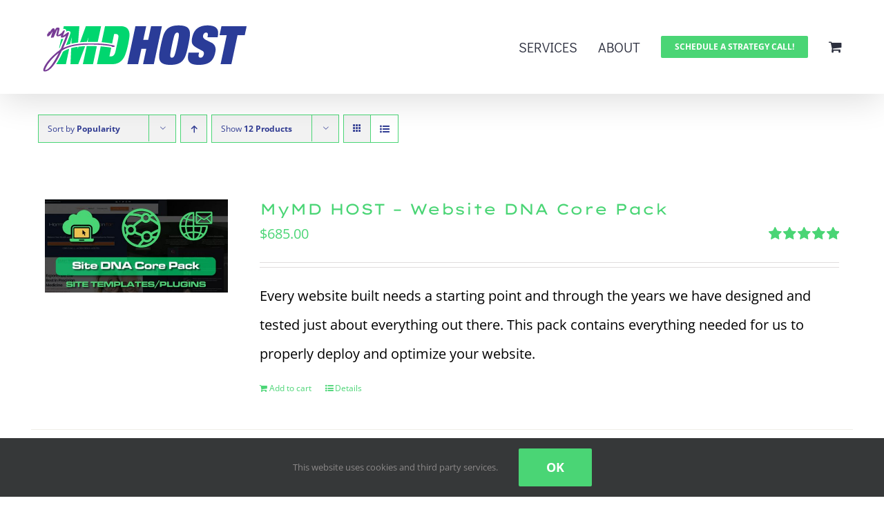

--- FILE ---
content_type: text/html; charset=UTF-8
request_url: https://mymdhost.com/product-tag/website-template/?product_count=12&product_view=list&product_orderby=popularity
body_size: 12145
content:
<!DOCTYPE html>
<html class="avada-html-layout-wide avada-html-header-position-top avada-html-is-archive" lang="en-US" prefix="og: http://ogp.me/ns# fb: http://ogp.me/ns/fb#">
<head>
	<meta http-equiv="X-UA-Compatible" content="IE=edge" />
	<meta http-equiv="Content-Type" content="text/html; charset=utf-8"/>
	<meta name="viewport" content="width=device-width, initial-scale=1" />
	<title>Website Template &#8211; My Medical Practice High Speed Website Host</title>
<meta name='robots' content='max-image-preview:large' />
	<style>img:is([sizes="auto" i], [sizes^="auto," i]) { contain-intrinsic-size: 3000px 1500px }</style>
	<link rel="alternate" type="application/rss+xml" title="My Medical Practice High Speed Website Host &raquo; Feed" href="https://mymdhost.com/feed/" />
<link rel="alternate" type="application/rss+xml" title="My Medical Practice High Speed Website Host &raquo; Comments Feed" href="https://mymdhost.com/comments/feed/" />
					<link rel="shortcut icon" href="https://mymdhost.com/wp-content/uploads/2019/09/favicon.png" type="image/x-icon" />
		
		
					<!-- Android Icon -->
			<link rel="icon" sizes="192x192" href="https://mymdhost.com/wp-content/uploads/2019/09/favicon.png">
		
				<link rel="alternate" type="application/rss+xml" title="My Medical Practice High Speed Website Host &raquo; Website Template Tag Feed" href="https://mymdhost.com/product-tag/website-template/feed/" />
				
		<meta property="og:locale" content="en_US"/>
		<meta property="og:type" content="article"/>
		<meta property="og:site_name" content="My Medical Practice High Speed Website Host"/>
		<meta property="og:title" content="  Product tags  Website Template"/>
				<meta property="og:url" content="https://mymdhost.com/product/mymd-host-website-dna-core-pack/"/>
																				<meta property="og:image" content="https://mymdhost.com/wp-content/uploads/2019/09/Product-Site-DNA-Core-Pack.jpg"/>
		<meta property="og:image:width" content="589"/>
		<meta property="og:image:height" content="300"/>
		<meta property="og:image:type" content="image/jpeg"/>
				<script type="text/javascript">
/* <![CDATA[ */
window._wpemojiSettings = {"baseUrl":"https:\/\/s.w.org\/images\/core\/emoji\/16.0.1\/72x72\/","ext":".png","svgUrl":"https:\/\/s.w.org\/images\/core\/emoji\/16.0.1\/svg\/","svgExt":".svg","source":{"concatemoji":"https:\/\/mymdhost.com\/wp-includes\/js\/wp-emoji-release.min.js?ver=6.8.3"}};
/*! This file is auto-generated */
!function(s,n){var o,i,e;function c(e){try{var t={supportTests:e,timestamp:(new Date).valueOf()};sessionStorage.setItem(o,JSON.stringify(t))}catch(e){}}function p(e,t,n){e.clearRect(0,0,e.canvas.width,e.canvas.height),e.fillText(t,0,0);var t=new Uint32Array(e.getImageData(0,0,e.canvas.width,e.canvas.height).data),a=(e.clearRect(0,0,e.canvas.width,e.canvas.height),e.fillText(n,0,0),new Uint32Array(e.getImageData(0,0,e.canvas.width,e.canvas.height).data));return t.every(function(e,t){return e===a[t]})}function u(e,t){e.clearRect(0,0,e.canvas.width,e.canvas.height),e.fillText(t,0,0);for(var n=e.getImageData(16,16,1,1),a=0;a<n.data.length;a++)if(0!==n.data[a])return!1;return!0}function f(e,t,n,a){switch(t){case"flag":return n(e,"\ud83c\udff3\ufe0f\u200d\u26a7\ufe0f","\ud83c\udff3\ufe0f\u200b\u26a7\ufe0f")?!1:!n(e,"\ud83c\udde8\ud83c\uddf6","\ud83c\udde8\u200b\ud83c\uddf6")&&!n(e,"\ud83c\udff4\udb40\udc67\udb40\udc62\udb40\udc65\udb40\udc6e\udb40\udc67\udb40\udc7f","\ud83c\udff4\u200b\udb40\udc67\u200b\udb40\udc62\u200b\udb40\udc65\u200b\udb40\udc6e\u200b\udb40\udc67\u200b\udb40\udc7f");case"emoji":return!a(e,"\ud83e\udedf")}return!1}function g(e,t,n,a){var r="undefined"!=typeof WorkerGlobalScope&&self instanceof WorkerGlobalScope?new OffscreenCanvas(300,150):s.createElement("canvas"),o=r.getContext("2d",{willReadFrequently:!0}),i=(o.textBaseline="top",o.font="600 32px Arial",{});return e.forEach(function(e){i[e]=t(o,e,n,a)}),i}function t(e){var t=s.createElement("script");t.src=e,t.defer=!0,s.head.appendChild(t)}"undefined"!=typeof Promise&&(o="wpEmojiSettingsSupports",i=["flag","emoji"],n.supports={everything:!0,everythingExceptFlag:!0},e=new Promise(function(e){s.addEventListener("DOMContentLoaded",e,{once:!0})}),new Promise(function(t){var n=function(){try{var e=JSON.parse(sessionStorage.getItem(o));if("object"==typeof e&&"number"==typeof e.timestamp&&(new Date).valueOf()<e.timestamp+604800&&"object"==typeof e.supportTests)return e.supportTests}catch(e){}return null}();if(!n){if("undefined"!=typeof Worker&&"undefined"!=typeof OffscreenCanvas&&"undefined"!=typeof URL&&URL.createObjectURL&&"undefined"!=typeof Blob)try{var e="postMessage("+g.toString()+"("+[JSON.stringify(i),f.toString(),p.toString(),u.toString()].join(",")+"));",a=new Blob([e],{type:"text/javascript"}),r=new Worker(URL.createObjectURL(a),{name:"wpTestEmojiSupports"});return void(r.onmessage=function(e){c(n=e.data),r.terminate(),t(n)})}catch(e){}c(n=g(i,f,p,u))}t(n)}).then(function(e){for(var t in e)n.supports[t]=e[t],n.supports.everything=n.supports.everything&&n.supports[t],"flag"!==t&&(n.supports.everythingExceptFlag=n.supports.everythingExceptFlag&&n.supports[t]);n.supports.everythingExceptFlag=n.supports.everythingExceptFlag&&!n.supports.flag,n.DOMReady=!1,n.readyCallback=function(){n.DOMReady=!0}}).then(function(){return e}).then(function(){var e;n.supports.everything||(n.readyCallback(),(e=n.source||{}).concatemoji?t(e.concatemoji):e.wpemoji&&e.twemoji&&(t(e.twemoji),t(e.wpemoji)))}))}((window,document),window._wpemojiSettings);
/* ]]> */
</script>
<style id='wp-emoji-styles-inline-css' type='text/css'>

	img.wp-smiley, img.emoji {
		display: inline !important;
		border: none !important;
		box-shadow: none !important;
		height: 1em !important;
		width: 1em !important;
		margin: 0 0.07em !important;
		vertical-align: -0.1em !important;
		background: none !important;
		padding: 0 !important;
	}
</style>
<style id='woocommerce-inline-inline-css' type='text/css'>
.woocommerce form .form-row .required { visibility: visible; }
</style>
<link rel='stylesheet' id='brands-styles-css' href='https://mymdhost.com/wp-content/plugins/woocommerce/assets/css/brands.css?ver=9.9.6' type='text/css' media='all' />
<link rel='stylesheet' id='fusion-dynamic-css-css' href='https://mymdhost.com/wp-content/uploads/fusion-styles/f452bdf5dd0a9609b19f39397037c5ef.min.css?ver=3.12.2' type='text/css' media='all' />
<script type="text/javascript" src="https://mymdhost.com/wp-includes/js/jquery/jquery.min.js?ver=3.7.1" id="jquery-core-js"></script>
<script type="text/javascript" src="https://mymdhost.com/wp-includes/js/jquery/jquery-migrate.min.js?ver=3.4.1" id="jquery-migrate-js"></script>
<script type="text/javascript" src="https://mymdhost.com/wp-content/plugins/woocommerce/assets/js/jquery-blockui/jquery.blockUI.min.js?ver=2.7.0-wc.9.9.6" id="jquery-blockui-js" defer="defer" data-wp-strategy="defer"></script>
<script type="text/javascript" id="wc-add-to-cart-js-extra">
/* <![CDATA[ */
var wc_add_to_cart_params = {"ajax_url":"\/wp-admin\/admin-ajax.php","wc_ajax_url":"\/?wc-ajax=%%endpoint%%","i18n_view_cart":"View cart","cart_url":"https:\/\/mymdhost.com\/cart\/","is_cart":"","cart_redirect_after_add":"yes"};
/* ]]> */
</script>
<script type="text/javascript" src="https://mymdhost.com/wp-content/plugins/woocommerce/assets/js/frontend/add-to-cart.min.js?ver=9.9.6" id="wc-add-to-cart-js" defer="defer" data-wp-strategy="defer"></script>
<script type="text/javascript" src="https://mymdhost.com/wp-content/plugins/woocommerce/assets/js/js-cookie/js.cookie.min.js?ver=2.1.4-wc.9.9.6" id="js-cookie-js" defer="defer" data-wp-strategy="defer"></script>
<script type="text/javascript" id="woocommerce-js-extra">
/* <![CDATA[ */
var woocommerce_params = {"ajax_url":"\/wp-admin\/admin-ajax.php","wc_ajax_url":"\/?wc-ajax=%%endpoint%%","i18n_password_show":"Show password","i18n_password_hide":"Hide password"};
/* ]]> */
</script>
<script type="text/javascript" src="https://mymdhost.com/wp-content/plugins/woocommerce/assets/js/frontend/woocommerce.min.js?ver=9.9.6" id="woocommerce-js" defer="defer" data-wp-strategy="defer"></script>
<link rel="https://api.w.org/" href="https://mymdhost.com/wp-json/" /><link rel="alternate" title="JSON" type="application/json" href="https://mymdhost.com/wp-json/wp/v2/product_tag/42" /><link rel="EditURI" type="application/rsd+xml" title="RSD" href="https://mymdhost.com/xmlrpc.php?rsd" />
<meta name="generator" content="WordPress 6.8.3" />
<meta name="generator" content="WooCommerce 9.9.6" />
<style type="text/css" id="css-fb-visibility">@media screen and (max-width: 640px){.fusion-no-small-visibility{display:none !important;}body .sm-text-align-center{text-align:center !important;}body .sm-text-align-left{text-align:left !important;}body .sm-text-align-right{text-align:right !important;}body .sm-flex-align-center{justify-content:center !important;}body .sm-flex-align-flex-start{justify-content:flex-start !important;}body .sm-flex-align-flex-end{justify-content:flex-end !important;}body .sm-mx-auto{margin-left:auto !important;margin-right:auto !important;}body .sm-ml-auto{margin-left:auto !important;}body .sm-mr-auto{margin-right:auto !important;}body .fusion-absolute-position-small{position:absolute;top:auto;width:100%;}.awb-sticky.awb-sticky-small{ position: sticky; top: var(--awb-sticky-offset,0); }}@media screen and (min-width: 641px) and (max-width: 1024px){.fusion-no-medium-visibility{display:none !important;}body .md-text-align-center{text-align:center !important;}body .md-text-align-left{text-align:left !important;}body .md-text-align-right{text-align:right !important;}body .md-flex-align-center{justify-content:center !important;}body .md-flex-align-flex-start{justify-content:flex-start !important;}body .md-flex-align-flex-end{justify-content:flex-end !important;}body .md-mx-auto{margin-left:auto !important;margin-right:auto !important;}body .md-ml-auto{margin-left:auto !important;}body .md-mr-auto{margin-right:auto !important;}body .fusion-absolute-position-medium{position:absolute;top:auto;width:100%;}.awb-sticky.awb-sticky-medium{ position: sticky; top: var(--awb-sticky-offset,0); }}@media screen and (min-width: 1025px){.fusion-no-large-visibility{display:none !important;}body .lg-text-align-center{text-align:center !important;}body .lg-text-align-left{text-align:left !important;}body .lg-text-align-right{text-align:right !important;}body .lg-flex-align-center{justify-content:center !important;}body .lg-flex-align-flex-start{justify-content:flex-start !important;}body .lg-flex-align-flex-end{justify-content:flex-end !important;}body .lg-mx-auto{margin-left:auto !important;margin-right:auto !important;}body .lg-ml-auto{margin-left:auto !important;}body .lg-mr-auto{margin-right:auto !important;}body .fusion-absolute-position-large{position:absolute;top:auto;width:100%;}.awb-sticky.awb-sticky-large{ position: sticky; top: var(--awb-sticky-offset,0); }}</style>	<noscript><style>.woocommerce-product-gallery{ opacity: 1 !important; }</style></noscript>
	<style type="text/css">.recentcomments a{display:inline !important;padding:0 !important;margin:0 !important;}</style>		<script type="text/javascript">
			var doc = document.documentElement;
			doc.setAttribute( 'data-useragent', navigator.userAgent );
		</script>
		<!-- Global site tag (gtag.js) - Google Analytics -->
<script async src="https://www.googletagmanager.com/gtag/js?id=UA-148564249-1"></script>
<script>
  window.dataLayer = window.dataLayer || [];
  function gtag(){dataLayer.push(arguments);}
  gtag('js', new Date());

  gtag('config', 'UA-148564249-1');
</script>
	</head>

<body class="archive tax-product_tag term-website-template term-42 wp-theme-Avada wp-child-theme-Avada-Child-Theme theme-Avada woocommerce woocommerce-page woocommerce-no-js fusion-image-hovers fusion-pagination-sizing fusion-button_type-flat fusion-button_span-no fusion-button_gradient-linear avada-image-rollover-circle-yes avada-image-rollover-yes avada-image-rollover-direction-left fusion-body ltr fusion-sticky-header no-tablet-sticky-header no-mobile-sticky-header no-mobile-slidingbar avada-has-rev-slider-styles fusion-disable-outline fusion-sub-menu-fade mobile-logo-pos-left layout-wide-mode avada-has-boxed-modal-shadow-none layout-scroll-offset-full avada-has-zero-margin-offset-top fusion-top-header menu-text-align-left fusion-woo-product-design-classic fusion-woo-shop-page-columns-4 fusion-woo-related-columns-4 fusion-woo-archive-page-columns-3 avada-has-woo-gallery-disabled woo-sale-badge-circle woo-outofstock-badge-top_bar mobile-menu-design-flyout fusion-show-pagination-text fusion-header-layout-v1 avada-responsive avada-footer-fx-parallax-effect avada-menu-highlight-style-bar fusion-search-form-classic fusion-main-menu-search-dropdown fusion-avatar-square avada-sticky-shrinkage avada-dropdown-styles avada-blog-layout-large avada-blog-archive-layout-grid avada-header-shadow-yes avada-menu-icon-position-left avada-has-mainmenu-dropdown-divider avada-has-breadcrumb-mobile-hidden avada-has-titlebar-hide avada-header-border-color-full-transparent avada-has-pagination-padding avada-flyout-menu-direction-fade avada-ec-views-v1" data-awb-post-id="915">
		<a class="skip-link screen-reader-text" href="#content">Skip to content</a>

	<div id="boxed-wrapper">
		
		<div id="wrapper" class="fusion-wrapper">
			<div id="home" style="position:relative;top:-1px;"></div>
							
					
			<header class="fusion-header-wrapper fusion-header-shadow">
				<div class="fusion-header-v1 fusion-logo-alignment fusion-logo-left fusion-sticky-menu- fusion-sticky-logo-1 fusion-mobile-logo-1  fusion-mobile-menu-design-flyout fusion-header-has-flyout-menu">
					<div class="fusion-header-sticky-height"></div>
<div class="fusion-header">
	<div class="fusion-row">
					<div class="fusion-header-has-flyout-menu-content">
					<div class="fusion-logo" data-margin-top="31px" data-margin-bottom="31px" data-margin-left="0px" data-margin-right="0px">
			<a class="fusion-logo-link"  href="https://mymdhost.com/" >

						<!-- standard logo -->
			<img src="https://mymdhost.com/wp-content/uploads/2019/08/myMDHOST-Medical-Website-Hosting-1x.png" srcset="https://mymdhost.com/wp-content/uploads/2019/08/myMDHOST-Medical-Website-Hosting-1x.png 1x, https://mymdhost.com/wp-content/uploads/2019/08/myMDHOST-Medical-Website-Hosting-2x.png 2x" width="310" height="74" style="max-height:74px;height:auto;" alt="My Medical Practice High Speed Website Host Logo" data-retina_logo_url="https://mymdhost.com/wp-content/uploads/2019/08/myMDHOST-Medical-Website-Hosting-2x.png" class="fusion-standard-logo" />

											<!-- mobile logo -->
				<img src="https://mymdhost.com/wp-content/uploads/2019/08/myMDHOST-Medical-Website-Hosting-1x.png" srcset="https://mymdhost.com/wp-content/uploads/2019/08/myMDHOST-Medical-Website-Hosting-1x.png 1x, https://mymdhost.com/wp-content/uploads/2019/08/myMDHOST-Medical-Website-Hosting-2x.png 2x" width="310" height="74" style="max-height:74px;height:auto;" alt="My Medical Practice High Speed Website Host Logo" data-retina_logo_url="https://mymdhost.com/wp-content/uploads/2019/08/myMDHOST-Medical-Website-Hosting-2x.png" class="fusion-mobile-logo" />
			
											<!-- sticky header logo -->
				<img src="https://mymdhost.com/wp-content/uploads/2019/08/myMDHOST-Medical-Website-Hosting-1x.png" srcset="https://mymdhost.com/wp-content/uploads/2019/08/myMDHOST-Medical-Website-Hosting-1x.png 1x, https://mymdhost.com/wp-content/uploads/2019/08/myMDHOST-Medical-Website-Hosting-2x.png 2x" width="310" height="74" style="max-height:74px;height:auto;" alt="My Medical Practice High Speed Website Host Logo" data-retina_logo_url="https://mymdhost.com/wp-content/uploads/2019/08/myMDHOST-Medical-Website-Hosting-2x.png" class="fusion-sticky-logo" />
					</a>
		</div>		<nav class="fusion-main-menu" aria-label="Main Menu"><ul id="menu-hosting-main-menu" class="fusion-menu"><li  id="menu-item-18"  class="menu-item menu-item-type-post_type menu-item-object-page menu-item-18"  data-item-id="18"><a  href="https://mymdhost.com/services/" class="fusion-bar-highlight"><span class="menu-text">SERVICES</span></a></li><li  id="menu-item-19"  class="menu-item menu-item-type-post_type menu-item-object-page menu-item-19"  data-item-id="19"><a  href="https://mymdhost.com/about/" class="fusion-bar-highlight"><span class="menu-text">ABOUT</span></a></li><li  id="menu-item-1015"  class="menu-item menu-item-type-custom menu-item-object-custom menu-item-1015 fusion-menu-item-button"  data-item-id="1015"><a  href="https://calendly.com/evexias/medical-web-strategy-call" class="fusion-bar-highlight"><span class="menu-text fusion-button button-default button-small">SCHEDULE A STRATEGY CALL!</span></a></li><li class="fusion-custom-menu-item fusion-menu-cart fusion-main-menu-cart fusion-widget-cart-counter"><a class="fusion-main-menu-icon fusion-bar-highlight" href="https://mymdhost.com/cart/"><span class="menu-text" aria-label="View Cart"></span></a></li></ul></nav><div class="fusion-flyout-menu-icons fusion-flyout-mobile-menu-icons">
	<div class="fusion-flyout-cart-wrapper"><a href="https://mymdhost.com/cart/" class="fusion-icon awb-icon-shopping-cart" aria-hidden="true" aria-label="Toggle Shopping Cart"></a></div>
	
	
				<a class="fusion-flyout-menu-toggle" aria-hidden="true" aria-label="Toggle Menu" href="#">
			<div class="fusion-toggle-icon-line"></div>
			<div class="fusion-toggle-icon-line"></div>
			<div class="fusion-toggle-icon-line"></div>
		</a>
	</div>


<div class="fusion-flyout-menu-bg"></div>

<nav class="fusion-mobile-nav-holder fusion-flyout-menu fusion-flyout-mobile-menu" aria-label="Main Menu Mobile"></nav>

							</div>
			</div>
</div>
				</div>
				<div class="fusion-clearfix"></div>
			</header>
								
							<div id="sliders-container" class="fusion-slider-visibility">
					</div>
				
					
							
			
						<main id="main" class="clearfix ">
				<div class="fusion-row" style="">
		<div class="woocommerce-container">
			<section id="content" class=" full-width" style="width: 100%;">
		<header class="woocommerce-products-header">
	
	</header>
<div class="woocommerce-notices-wrapper"></div>
<div class="catalog-ordering fusion-clearfix">
			<div class="orderby-order-container">
			<ul class="orderby order-dropdown">
				<li>
					<span class="current-li">
						<span class="current-li-content">
														<a aria-haspopup="true">Sort by <strong>Popularity</strong></a>
						</span>
					</span>
					<ul>
																			<li class="">
																<a href="?product_count=12&product_view=list&product_orderby=default">Sort by <strong>Default Order</strong></a>
							</li>
												<li class="">
														<a href="?product_count=12&product_view=list&product_orderby=name">Sort by <strong>Name</strong></a>
						</li>
						<li class="">
														<a href="?product_count=12&product_view=list&product_orderby=price">Sort by <strong>Price</strong></a>
						</li>
						<li class="">
														<a href="?product_count=12&product_view=list&product_orderby=date">Sort by <strong>Date</strong></a>
						</li>
						<li class="current">
														<a href="?product_count=12&product_view=list&product_orderby=popularity">Sort by <strong>Popularity</strong></a>
						</li>

													<li class="">
																<a href="?product_count=12&product_view=list&product_orderby=rating">Sort by <strong>Rating</strong></a>
							</li>
											</ul>
				</li>
			</ul>

			<ul class="order">
															<li class="desc"><a aria-label="Ascending order" aria-haspopup="true" href="?product_count=12&product_view=list&product_orderby=popularity&product_order=asc"><i class="awb-icon-arrow-down2 icomoon-up" aria-hidden="true"></i></a></li>
												</ul>
		</div>

		<ul class="sort-count order-dropdown">
			<li>
				<span class="current-li">
					<a aria-haspopup="true">
						Show <strong>12 Products</strong>						</a>
					</span>
				<ul>
					<li class="current">
						<a href="?product_count=12&product_view=list&product_orderby=popularity">
							Show <strong>12 Products</strong>						</a>
					</li>
					<li class="">
						<a href="?product_count=24&product_view=list&product_orderby=popularity">
							Show <strong>24 Products</strong>						</a>
					</li>
					<li class="">
						<a href="?product_count=36&product_view=list&product_orderby=popularity">
							Show <strong>36 Products</strong>						</a>
					</li>
				</ul>
			</li>
		</ul>
	
																<ul class="fusion-grid-list-view">
			<li class="fusion-grid-view-li">
				<a class="fusion-grid-view" aria-label="View as grid" aria-haspopup="true" href="?product_count=12&product_view=grid&product_orderby=popularity"><i class="awb-icon-grid icomoon-grid" aria-hidden="true"></i></a>
			</li>
			<li class="fusion-list-view-li active-view">
				<a class="fusion-list-view" aria-haspopup="true" aria-label="View as list" href="?product_count=12&product_view=list&product_orderby=popularity"><i class="awb-icon-list icomoon-list" aria-hidden="true"></i></a>
			</li>
		</ul>
	</div>
<ul class="products clearfix products-3">
<li class="product type-product post-915 status-publish first instock product_cat-web-hosting product_cat-website-plugins product_cat-website-theme product_tag-website-hosting product_tag-website-plugins product_tag-website-template has-post-thumbnail virtual purchasable product-type-simple product-list-view">
	<div class="fusion-product-wrapper">
<a href="https://mymdhost.com/product/mymd-host-website-dna-core-pack/" class="product-images" aria-label="MyMD HOST &#8211; Website DNA Core Pack">

<div class="featured-image">
		<img width="500" height="255" src="https://mymdhost.com/wp-content/uploads/2019/09/Product-Site-DNA-Core-Pack-500x255.jpg" class="attachment-woocommerce_thumbnail size-woocommerce_thumbnail wp-post-image" alt="" decoding="async" fetchpriority="high" srcset="https://mymdhost.com/wp-content/uploads/2019/09/Product-Site-DNA-Core-Pack-200x102.jpg 200w, https://mymdhost.com/wp-content/uploads/2019/09/Product-Site-DNA-Core-Pack-300x153.jpg 300w, https://mymdhost.com/wp-content/uploads/2019/09/Product-Site-DNA-Core-Pack-400x204.jpg 400w, https://mymdhost.com/wp-content/uploads/2019/09/Product-Site-DNA-Core-Pack-500x255.jpg 500w, https://mymdhost.com/wp-content/uploads/2019/09/Product-Site-DNA-Core-Pack.jpg 589w" sizes="(max-width: 500px) 100vw, 500px" />
						<div class="cart-loading"><i class="awb-icon-spinner" aria-hidden="true"></i></div>
			</div>
</a>
<div class="fusion-product-content">
	<div class="product-details">
		<div class="product-details-container">
<h3 class="product-title">
	<a href="https://mymdhost.com/product/mymd-host-website-dna-core-pack/">
		MyMD HOST &#8211; Website DNA Core Pack	</a>
</h3>
<div class="fusion-price-rating">
<div class="star-rating" role="img" aria-label="Rated 5.00 out of 5"><span style="width:100%">Rated <strong class="rating">5.00</strong> out of 5</span></div>
	<span class="price"><span class="woocommerce-Price-amount amount"><bdi><span class="woocommerce-Price-currencySymbol">&#36;</span>685.00</bdi></span></span>
		</div>
	</div>
</div>


	<div class="product-excerpt product-list">
		<div class="fusion-content-sep sep-double sep-solid"></div>
		<div class="product-excerpt-container">
			<div class="post-content">
				<span style="color: #000000;">Every website built needs a starting point and through the years we have designed and tested just about everything out there. This pack contains everything needed for us to properly deploy and optimize your website.</span>			</div>
		</div>
		<div class="product-buttons">
			<div class="product-buttons-container clearfix"> </div>
<a href="?add-to-cart=915" aria-describedby="woocommerce_loop_add_to_cart_link_describedby_915" data-quantity="1" class="button product_type_simple add_to_cart_button ajax_add_to_cart" data-product_id="915" data-product_sku="sku_FlIfqpsOUZXj9l" aria-label="Add to cart: &ldquo;MyMD HOST - Website DNA Core Pack&rdquo;" rel="nofollow">Add to cart</a>	<span id="woocommerce_loop_add_to_cart_link_describedby_915" class="screen-reader-text">
			</span>

<a href="https://mymdhost.com/product/mymd-host-website-dna-core-pack/" class="show_details_button">
	Details</a>


	</div>
	</div>

	</div> </div>
</li>
<li class="product type-product post-1076 status-publish instock product_cat-web-hosting product_cat-website-plugins product_cat-website-theme product_tag-website-hosting product_tag-website-plugins product_tag-website-template has-post-thumbnail product-type-external product-list-view">
	<div class="fusion-product-wrapper">
<a href="https://mymdhost.com/product/mymd-host-medical-web-done-for-you/" class="product-images" aria-label="MyMD HOST &#8211; Medical Website DONE FOR YOU!">

<div class="featured-image">
		<img width="500" height="255" src="https://mymdhost.com/wp-content/uploads/2019/09/Product-Medical-Website-Done-For-You-500x255.jpg" class="attachment-woocommerce_thumbnail size-woocommerce_thumbnail wp-post-image" alt="" decoding="async" srcset="https://mymdhost.com/wp-content/uploads/2019/09/Product-Medical-Website-Done-For-You-200x102.jpg 200w, https://mymdhost.com/wp-content/uploads/2019/09/Product-Medical-Website-Done-For-You-300x153.jpg 300w, https://mymdhost.com/wp-content/uploads/2019/09/Product-Medical-Website-Done-For-You-400x204.jpg 400w, https://mymdhost.com/wp-content/uploads/2019/09/Product-Medical-Website-Done-For-You-500x255.jpg 500w, https://mymdhost.com/wp-content/uploads/2019/09/Product-Medical-Website-Done-For-You.jpg 589w" sizes="(max-width: 500px) 100vw, 500px" />
						<div class="cart-loading"><i class="awb-icon-spinner" aria-hidden="true"></i></div>
			</div>
</a>
<div class="fusion-product-content">
	<div class="product-details">
		<div class="product-details-container">
<h3 class="product-title">
	<a href="https://mymdhost.com/product/mymd-host-medical-web-done-for-you/">
		MyMD HOST &#8211; Medical Website DONE FOR YOU!	</a>
</h3>
<div class="fusion-price-rating">

	<span class="price"><span class="woocommerce-Price-amount amount"><bdi><span class="woocommerce-Price-currencySymbol">&#36;</span>1,699.00</bdi></span></span>
		</div>
	</div>
</div>


	<div class="product-excerpt product-list">
		<div class="fusion-content-sep sep-double sep-solid"></div>
		<div class="product-excerpt-container">
			<div class="post-content">
				Most every medical practice uses cheap hosting and poor designs for their websites. We give you the advantage by giving you lightning fast SSD servers in addition to a complete design and maintenance package for one low price.			</div>
		</div>
		<div class="product-buttons">
			<div class="product-buttons-container clearfix"> </div>
<a href="https://my.mymdhost.com/cart.php?a=add&#038;pid=42" aria-describedby="woocommerce_loop_add_to_cart_link_describedby_1076" data-quantity="1" class="button product_type_external" data-product_id="1076" data-product_sku="" aria-label="GET YOUR SITE DONE FOR YOU!" rel="nofollow">GET YOUR SITE DONE FOR YOU!</a>	<span id="woocommerce_loop_add_to_cart_link_describedby_1076" class="screen-reader-text">
			</span>

<a href="https://mymdhost.com/product/mymd-host-medical-web-done-for-you/" class="show_details_button">
	Details</a>


	</div>
	</div>

	</div> </div>
</li>
<li class="product type-product post-1070 status-publish last instock product_cat-web-hosting product_cat-website-plugins product_cat-website-theme product_tag-website-hosting product_tag-website-plugins product_tag-website-template has-post-thumbnail product-type-external product-list-view">
	<div class="fusion-product-wrapper">
<a href="https://mymdhost.com/product/mymd-host-high-speed-medical-website-hosting/" class="product-images" aria-label="MyMD HOST &#8211; High Speed Medical Website Hosting">

<div class="featured-image">
		<img width="500" height="255" src="https://mymdhost.com/wp-content/uploads/2019/09/Product-Medical-Website-Hosting-Pack-500x255.jpg" class="attachment-woocommerce_thumbnail size-woocommerce_thumbnail wp-post-image" alt="Product - Medical Website Hosting Pack" decoding="async" srcset="https://mymdhost.com/wp-content/uploads/2019/09/Product-Medical-Website-Hosting-Pack-200x102.jpg 200w, https://mymdhost.com/wp-content/uploads/2019/09/Product-Medical-Website-Hosting-Pack-300x153.jpg 300w, https://mymdhost.com/wp-content/uploads/2019/09/Product-Medical-Website-Hosting-Pack-400x204.jpg 400w, https://mymdhost.com/wp-content/uploads/2019/09/Product-Medical-Website-Hosting-Pack-500x255.jpg 500w, https://mymdhost.com/wp-content/uploads/2019/09/Product-Medical-Website-Hosting-Pack.jpg 589w" sizes="(max-width: 500px) 100vw, 500px" />
						<div class="cart-loading"><i class="awb-icon-spinner" aria-hidden="true"></i></div>
			</div>
</a>
<div class="fusion-product-content">
	<div class="product-details">
		<div class="product-details-container">
<h3 class="product-title">
	<a href="https://mymdhost.com/product/mymd-host-high-speed-medical-website-hosting/">
		MyMD HOST &#8211; High Speed Medical Website Hosting	</a>
</h3>
<div class="fusion-price-rating">

	<span class="price"><span class="woocommerce-Price-amount amount"><bdi><span class="woocommerce-Price-currencySymbol">&#36;</span>99.00</bdi></span></span>
		</div>
	</div>
</div>


	<div class="product-excerpt product-list">
		<div class="fusion-content-sep sep-double sep-solid"></div>
		<div class="product-excerpt-container">
			<div class="post-content">
				<span style="color: #000000;">Most every medical practice uses cheap hosting for their websites. We give you the advantage by giving you lightning fast SSD servers to fly past the other practices.</span>			</div>
		</div>
		<div class="product-buttons">
			<div class="product-buttons-container clearfix"> </div>
<a href="https://my.mymdhost.com/cart.php?a=add&#038;pid=41" aria-describedby="woocommerce_loop_add_to_cart_link_describedby_1070" data-quantity="1" class="button product_type_external" data-product_id="1070" data-product_sku="" aria-label="GET HOSTING NOW!" rel="nofollow">GET HOSTING NOW!</a>	<span id="woocommerce_loop_add_to_cart_link_describedby_1070" class="screen-reader-text">
			</span>

<a href="https://mymdhost.com/product/mymd-host-high-speed-medical-website-hosting/" class="show_details_button">
	Details</a>


	</div>
	</div>

	</div> </div>
</li>
</ul>

	</section>
</div>
						
					</div>  <!-- fusion-row -->
				</main>  <!-- #main -->
				
				
								
					
		<div class="fusion-footer fusion-footer-parallax">
					
	<footer class="fusion-footer-widget-area fusion-widget-area fusion-footer-widget-area-center">
		<div class="fusion-row">
			<div class="fusion-columns fusion-columns-3 fusion-widget-area">
				
																									<div class="fusion-column col-lg-4 col-md-4 col-sm-4">
							<section id="custom_html-3" class="widget_text fusion-footer-widget-column widget widget_custom_html"><div class="textwidget custom-html-widget">
<svg id="Layer_1" data-name="Layer 1" xmlns="http://www.w3.org/2000/svg" width="200px" viewbox="0 0 310 74">
<defs><style>.cls-1{fill:#4ad575;}.cls-2{fill:#333e94;}.cls-3{fill:#6a3e91;}</style></defs>
<title>myMDHOST Medical Website Hosting</title>
<path class="cls-1" d="M58.68,36.82l-1.35,3.74h-.16L57.45,37a73.65,73.65,0,0,0-9.23,1.87l-1,23h11L68.11,36C64.77,36.18,61.63,36.45,58.68,36.82Z"/>
<path class="cls-1" d="M78,35.9H74.77c-1.4,0-2.76,0-4.1.05L65.15,61.81H79.57l5.48-25.75C82.65,36,80.28,35.9,78,35.9Z"/>
<path class="cls-1" d="M70.56,29.63l3-7.71h.15L72,29.61l1,0h6.75c2.27,0,4.48.06,6.66.14L91.23,7H69.45L61.1,30.13C64.12,29.85,67.27,29.69,70.56,29.63Z"/>
<path class="cls-1" d="M37.85,10.69a4.18,4.18,0,0,1,2.56,1,2.38,2.38,0,0,1,.71,1.72v.24a2.62,2.62,0,0,1-.16.87l-.05.13.62-.5a3.64,3.64,0,0,1,1.53-.54,5,5,0,0,1,3.87,1.49A2.4,2.4,0,0,1,47.16,17a157.14,157.14,0,0,1-6.39,17.37c1.83-.66,3.76-1.23,5.77-1.76l2.27-10.67H49L48.52,32.1A88.16,88.16,0,0,1,58,30.47L59.78,7H37.54l-.81,3.82A4,4,0,0,1,37.85,10.69Z"/>
<path class="cls-1" d="M32,36.45a2.88,2.88,0,0,1,.15-.5c1.78-4.15,3.22-7.64,4.32-10.44a5.92,5.92,0,0,1-1.48.21,5.86,5.86,0,0,1-1.34-.16L30.75,38.94A5.74,5.74,0,0,0,32,36.45Z"/>
<path class="cls-1" d="M36.27,44.08a126.35,126.35,0,0,1-9.63,17.73H40.3l4.69-22A36.31,36.31,0,0,0,36.27,44.08Z"/>
<path class="cls-1" d="M132.42,19.55a17,17,0,0,0-.92-5.37Q129,7,119.3,7H97.21l-4.9,23a128.1,128.1,0,0,1,14.92,2l2.94-13.93h2.23q4.21,0,4.22,3.76a25.86,25.86,0,0,1-.62,4.6l-3.37,16q-1.77,8.37-6.21,8.36h-3.15l2.55-12.07a5.07,5.07,0,0,1-.76-.67q-7.2-1.08-14.1-1.6L85.55,61.81h22.32q10.59,0,16.19-9.21,3.38-5.67,6.06-18.17Q132.42,23.45,132.42,19.55Z"/>
<polygon class="cls-2" points="265.8 7.04 263.04 19.93 273.47 19.93 264.57 61.81 279.91 61.81 288.81 19.93 299.24 19.93 302 7.04 265.8 7.04"/>
<path class="cls-2" d="M245.47,6A24.73,24.73,0,0,0,232.2,9.35q-6.67,4.14-8.82,14.26a21.11,21.11,0,0,0-.61,4.6,8.66,8.66,0,0,0,2.07,5.91,21.05,21.05,0,0,0,6.37,4.72c3.06,1.66,5.34,2.87,6.82,3.64,1.59,1,2.38,2.2,2.38,3.53a8.06,8.06,0,0,1-1.23,4.45,4.39,4.39,0,0,1-3.83,2.3c-2,0-3-1.08-3-3.22a9.19,9.19,0,0,1,.15-1.61l.54-2.54H218.17l-.31,1.46a24.73,24.73,0,0,0-.61,5.22c0,3.88,1.35,6.7,4.06,8.43q3.69,2.39,11.35,2.38,10.67,0,16.26-4.14t7.6-13.65a19.16,19.16,0,0,0,.53-4.22,10.76,10.76,0,0,0-4.75-9.28q-.39-.32-8.74-4.37c-3.18-1.54-4.76-3.4-4.76-5.6a6.31,6.31,0,0,1,1.26-3.8,4,4,0,0,1,3.34-1.72c1.84,0,2.76,1,2.76,3a7.52,7.52,0,0,1-.15,1.45l-.46,2.23H260a28.28,28.28,0,0,0,.77-6Q260.74,6,245.47,6Z"/>
<path class="cls-2" d="M219.93,18.4q0-6.22-3.37-9.13Q212.8,6,203.82,6q-9.36,0-14.65,3.61-4.59,3.14-7.21,10a118.38,118.38,0,0,0-3.91,14.88q-2.53,11.81-2.53,16.26,0,6.14,3.38,9,3.82,3.23,12.81,3.22,9.34,0,14.65-3.53,4.51-3.06,7.13-9.74,1.68-4.22,4-15.18Q219.93,22.85,219.93,18.4ZM201.68,34.46q-2.53,11.85-3.92,15.08c-.92,2.14-2.22,3.22-3.91,3.22s-2.53-1.08-2.53-3.22.84-7.25,2.53-15.15,3-12.93,3.91-15.07,2.23-3.22,3.92-3.22,2.53,1.07,2.53,3.22S203.36,26.56,201.68,34.46Z"/>
<polygon class="cls-2" points="163.9 7.04 159.67 26.83 152.28 26.83 156.58 7.04 141.24 7.04 129.58 61.81 144.92 61.81 149.6 39.72 156.96 39.72 152.28 61.81 167.62 61.81 179.28 7.04 163.9 7.04"/>
<path class="cls-3" d="M110.56,35.21A134.05,134.05,0,0,0,79.74,32H73Q50,32,36.11,39A179.88,179.88,0,0,0,44.84,16.3L43.66,16h-.6c-2.13,1.73-4.35,3.35-6.67,4.89h-.28a35.15,35.15,0,0,1,1.53-4.5,4.73,4.73,0,0,0,.37-1c.21-.56.44-1.15.68-1.8a2.68,2.68,0,0,0-.84-.53c-.74.17-2,1.38-3,3.28-3.17,2.44-5,3.67-5.6,3.67l-.32-.6Q31,11.69,31,11.05A1.81,1.81,0,0,0,29,9h-.53Q26,9,24.31,13.64h-.24V12.18c0-1.31-.59-2-1.78-2H22c-.94,0-2.6,1.84-5,5.5,0-.57-.48-.85-1.45-.85.41,2.15-2.3,2.94-2.3,4.93,0,0-.29,3.22,2.58,1.13,1.79-1.31,3.64-4.13,5.82-7.8L18.78,23.29C19,24,22.62,23,22.62,23q5-12,6.06-12.24l-2,8.48c.13,1.54.81,2.31,2,2.31a9.34,9.34,0,0,0,5.08-1.72c-.19.72-.38,1.49-.56,2.32v.24q.16.93,1.74.93t5.81-2.62q-1.44,4.6-6.42,16.24c-.51,2.66-2.45,5-5.81,7Q11.3,58.19,7.87,69.5v1.78a1.91,1.91,0,0,0,1.74,1.13q11.15,0,24.72-29.93,12.48-9,40.44-9H78a188,188,0,0,1,28.48,2.3c.4.76.89,1.14,1.45,1.14l2.91-.25v-.89ZM10.22,70.68q0-2.31,3.75-8.45A75.9,75.9,0,0,1,30.58,45.11Q17.7,70.67,10.22,70.68Z"/>
</svg>
</div><div style="clear:both;"></div></section>																					</div>
																										<div class="fusion-column col-lg-4 col-md-4 col-sm-4">
							<style type="text/css" data-id="avada-vertical-menu-widget-3">#avada-vertical-menu-widget-3 > ul.menu { margin-top: -8px; }</style><section id="avada-vertical-menu-widget-3" class="fusion-footer-widget-column widget avada_vertical_menu"><style>#fusion-vertical-menu-widget-avada-vertical-menu-widget-3-nav ul.menu li a {font-size:14px;}</style><nav id="fusion-vertical-menu-widget-avada-vertical-menu-widget-3-nav" class="fusion-vertical-menu-widget fusion-menu hover left no-border" aria-label="Secondary Navigation: "><ul id="menu-footer-products" class="menu"><li id="menu-item-1096" class="menu-item menu-item-type-post_type menu-item-object-product menu-item-1096"><a href="https://mymdhost.com/product/mymd-host-medical-web-done-for-you/"><span class="link-text"> Medical Website DONE FOR YOU!</span><span class="arrow"></span></a></li><li id="menu-item-1097" class="menu-item menu-item-type-post_type menu-item-object-product menu-item-1097"><a href="https://mymdhost.com/product/mymd-host-high-speed-medical-website-hosting/"><span class="link-text"> High Speed Medical Website Hosting</span><span class="arrow"></span></a></li><li id="menu-item-1098" class="menu-item menu-item-type-post_type menu-item-object-product menu-item-1098"><a href="https://mymdhost.com/product/mymd-host-website-dna-core-pack/"><span class="link-text"> Responsive Multi-Purpose Site Pack</span><span class="arrow"></span></a></li><li id="menu-item-1099" class="menu-item menu-item-type-custom menu-item-object-custom menu-item-1099"><a href="https://calendly.com/evexias/medical-web-strategy-call"><span class="link-text"> Schedule A Strategy Call</span><span class="arrow"></span></a></li></ul></nav><div style="clear:both;"></div></section>																					</div>
																										<div class="fusion-column fusion-column-last col-lg-4 col-md-4 col-sm-4">
							<style type="text/css" data-id="avada-vertical-menu-widget-2">#avada-vertical-menu-widget-2 > ul.menu { margin-top: -8px; }</style><section id="avada-vertical-menu-widget-2" class="fusion-footer-widget-column widget avada_vertical_menu"><style>#fusion-vertical-menu-widget-avada-vertical-menu-widget-2-nav ul.menu li a {font-size:14px;}</style><nav id="fusion-vertical-menu-widget-avada-vertical-menu-widget-2-nav" class="fusion-vertical-menu-widget fusion-menu hover left no-border" aria-label="Secondary Navigation: "><ul id="menu-host-links" class="menu"><li id="menu-item-1083" class="menu-item menu-item-type-custom menu-item-object-custom menu-item-1083"><a href="https://my.mymdhost.com/clientarea.php"><span class="link-text"> LOGIN TO YOUR HOSTING ACCOUNT</span><span class="arrow"></span></a></li><li id="menu-item-1087" class="menu-item menu-item-type-custom menu-item-object-custom menu-item-1087"><a href="https://my.mymdhost.com/index.php?rp=/announcements"><span class="link-text"> ANNOUNCEMENTS</span><span class="arrow"></span></a></li><li id="menu-item-1084" class="menu-item menu-item-type-custom menu-item-object-custom menu-item-1084"><a href="https://my.mymdhost.com/index.php?rp=/knowledgebase"><span class="link-text"> KNOWLEDGEBASE</span><span class="arrow"></span></a></li><li id="menu-item-1085" class="menu-item menu-item-type-custom menu-item-object-custom menu-item-1085"><a href="https://my.mymdhost.com/serverstatus.php"><span class="link-text"> NETWORK STATUS</span><span class="arrow"></span></a></li><li id="menu-item-1086" class="menu-item menu-item-type-custom menu-item-object-custom menu-item-1086"><a href="https://my.mymdhost.com/submitticket.php?step=2&#038;deptid=1"><span class="link-text"> OPEN SUPPORT TICKET</span><span class="arrow"></span></a></li></ul></nav><div style="clear:both;"></div></section>																					</div>
																																				
				<div class="fusion-clearfix"></div>
			</div> <!-- fusion-columns -->
		</div> <!-- fusion-row -->
	</footer> <!-- fusion-footer-widget-area -->

	
	<footer id="footer" class="fusion-footer-copyright-area fusion-footer-copyright-center">
		<div class="fusion-row">
			<div class="fusion-copyright-content">

				<div class="fusion-copyright-notice">
		<div>
		Copyright 2019 MyMDHOST <a href="https://mymdhost.com/" target="_blank">MyMDHOST</a>   |   All Rights Reserved   |    <a href="/privacy-policy/" target="_blank">PRIVACY POLICY</a>      |    <a href="/terms-of-service/" target="_blank">TERMS OF SERVICE</a>   |    Powered by <a href="https://MarketMedical.io">Market Medical</a>	</div>
</div>

			</div> <!-- fusion-fusion-copyright-content -->
		</div> <!-- fusion-row -->
	</footer> <!-- #footer -->
		</div> <!-- fusion-footer -->

		
																</div> <!-- wrapper -->
		</div> <!-- #boxed-wrapper -->
				<a class="fusion-one-page-text-link fusion-page-load-link" tabindex="-1" href="#" aria-hidden="true">Page load link</a>

		<div class="avada-footer-scripts">
			<script type="text/javascript">var fusionNavIsCollapsed=function(e){var t,n;window.innerWidth<=e.getAttribute("data-breakpoint")?(e.classList.add("collapse-enabled"),e.classList.remove("awb-menu_desktop"),e.classList.contains("expanded")||window.dispatchEvent(new CustomEvent("fusion-mobile-menu-collapsed",{detail:{nav:e}})),(n=e.querySelectorAll(".menu-item-has-children.expanded")).length&&n.forEach((function(e){e.querySelector(".awb-menu__open-nav-submenu_mobile").setAttribute("aria-expanded","false")}))):(null!==e.querySelector(".menu-item-has-children.expanded .awb-menu__open-nav-submenu_click")&&e.querySelector(".menu-item-has-children.expanded .awb-menu__open-nav-submenu_click").click(),e.classList.remove("collapse-enabled"),e.classList.add("awb-menu_desktop"),null!==e.querySelector(".awb-menu__main-ul")&&e.querySelector(".awb-menu__main-ul").removeAttribute("style")),e.classList.add("no-wrapper-transition"),clearTimeout(t),t=setTimeout(()=>{e.classList.remove("no-wrapper-transition")},400),e.classList.remove("loading")},fusionRunNavIsCollapsed=function(){var e,t=document.querySelectorAll(".awb-menu");for(e=0;e<t.length;e++)fusionNavIsCollapsed(t[e])};function avadaGetScrollBarWidth(){var e,t,n,l=document.createElement("p");return l.style.width="100%",l.style.height="200px",(e=document.createElement("div")).style.position="absolute",e.style.top="0px",e.style.left="0px",e.style.visibility="hidden",e.style.width="200px",e.style.height="150px",e.style.overflow="hidden",e.appendChild(l),document.body.appendChild(e),t=l.offsetWidth,e.style.overflow="scroll",t==(n=l.offsetWidth)&&(n=e.clientWidth),document.body.removeChild(e),jQuery("html").hasClass("awb-scroll")&&10<t-n?10:t-n}fusionRunNavIsCollapsed(),window.addEventListener("fusion-resize-horizontal",fusionRunNavIsCollapsed);</script><script type="speculationrules">
{"prefetch":[{"source":"document","where":{"and":[{"href_matches":"\/*"},{"not":{"href_matches":["\/wp-*.php","\/wp-admin\/*","\/wp-content\/uploads\/*","\/wp-content\/*","\/wp-content\/plugins\/*","\/wp-content\/themes\/Avada-Child-Theme\/*","\/wp-content\/themes\/Avada\/*","\/*\\?(.+)"]}},{"not":{"selector_matches":"a[rel~=\"nofollow\"]"}},{"not":{"selector_matches":".no-prefetch, .no-prefetch a"}}]},"eagerness":"conservative"}]}
</script>
<script type="application/ld+json">{"@context":"https:\/\/schema.org\/","@type":"BreadcrumbList","itemListElement":[{"@type":"ListItem","position":1,"item":{"name":"Home","@id":"https:\/\/mymdhost.com"}},{"@type":"ListItem","position":2,"item":{"name":"Products tagged &amp;ldquo;Website Template&amp;rdquo;","@id":"https:\/\/mymdhost.com\/product-tag\/website-template\/"}}]}</script><div class="fusion-privacy-bar fusion-privacy-bar-bottom">
	<div class="fusion-privacy-bar-main">
		<span>This website uses cookies and third party services.					</span>
		<a href="#" class="fusion-privacy-bar-acceptance fusion-button fusion-button-default fusion-button-default-size fusion-button-span-no" data-alt-text="Update Settings" data-orig-text="Ok">
			Ok		</a>
			</div>
	</div>
	<script type='text/javascript'>
		(function () {
			var c = document.body.className;
			c = c.replace(/woocommerce-no-js/, 'woocommerce-js');
			document.body.className = c;
		})();
	</script>
	<link rel='stylesheet' id='wc-stripe-blocks-checkout-style-css' href='https://mymdhost.com/wp-content/plugins/woocommerce-gateway-stripe/build/upe-blocks.css?ver=a7aab132721a0ef865695d5cfdc746fb' type='text/css' media='all' />
<link rel='stylesheet' id='wc-blocks-style-css' href='https://mymdhost.com/wp-content/plugins/woocommerce/assets/client/blocks/wc-blocks.css?ver=wc-9.9.6' type='text/css' media='all' />
<script type="text/javascript" src="https://mymdhost.com/wp-includes/js/dist/hooks.min.js?ver=4d63a3d491d11ffd8ac6" id="wp-hooks-js"></script>
<script type="text/javascript" src="https://mymdhost.com/wp-includes/js/dist/i18n.min.js?ver=5e580eb46a90c2b997e6" id="wp-i18n-js"></script>
<script type="text/javascript" id="wp-i18n-js-after">
/* <![CDATA[ */
wp.i18n.setLocaleData( { 'text direction\u0004ltr': [ 'ltr' ] } );
/* ]]> */
</script>
<script type="text/javascript" src="https://mymdhost.com/wp-content/plugins/contact-form-7/includes/swv/js/index.js?ver=6.1" id="swv-js"></script>
<script type="text/javascript" id="contact-form-7-js-before">
/* <![CDATA[ */
var wpcf7 = {
    "api": {
        "root": "https:\/\/mymdhost.com\/wp-json\/",
        "namespace": "contact-form-7\/v1"
    },
    "cached": 1
};
/* ]]> */
</script>
<script type="text/javascript" src="https://mymdhost.com/wp-content/plugins/contact-form-7/includes/js/index.js?ver=6.1" id="contact-form-7-js"></script>
<script type="text/javascript" src="https://mymdhost.com/wp-content/plugins/woocommerce/assets/js/sourcebuster/sourcebuster.min.js?ver=9.9.6" id="sourcebuster-js-js"></script>
<script type="text/javascript" id="wc-order-attribution-js-extra">
/* <![CDATA[ */
var wc_order_attribution = {"params":{"lifetime":1.0e-5,"session":30,"base64":false,"ajaxurl":"https:\/\/mymdhost.com\/wp-admin\/admin-ajax.php","prefix":"wc_order_attribution_","allowTracking":true},"fields":{"source_type":"current.typ","referrer":"current_add.rf","utm_campaign":"current.cmp","utm_source":"current.src","utm_medium":"current.mdm","utm_content":"current.cnt","utm_id":"current.id","utm_term":"current.trm","utm_source_platform":"current.plt","utm_creative_format":"current.fmt","utm_marketing_tactic":"current.tct","session_entry":"current_add.ep","session_start_time":"current_add.fd","session_pages":"session.pgs","session_count":"udata.vst","user_agent":"udata.uag"}};
/* ]]> */
</script>
<script type="text/javascript" src="https://mymdhost.com/wp-content/plugins/woocommerce/assets/js/frontend/order-attribution.min.js?ver=9.9.6" id="wc-order-attribution-js"></script>
<script type="text/javascript" src="https://mymdhost.com/wp-content/uploads/fusion-scripts/041678aca0c536a5888f975a46d267b0.min.js?ver=3.12.2" id="fusion-scripts-js"></script>
				<script type="text/javascript">
				jQuery( document ).ready( function() {
					var ajaxurl = 'https://mymdhost.com/wp-admin/admin-ajax.php';
					if ( 0 < jQuery( '.fusion-login-nonce' ).length ) {
						jQuery.get( ajaxurl, { 'action': 'fusion_login_nonce' }, function( response ) {
							jQuery( '.fusion-login-nonce' ).html( response );
						});
					}
				});
				</script>
						</div>

			<section class="to-top-container to-top-right" aria-labelledby="awb-to-top-label">
		<a href="#" id="toTop" class="fusion-top-top-link">
			<span id="awb-to-top-label" class="screen-reader-text">Go to Top</span>

					</a>
	</section>
		</body>
</html>
